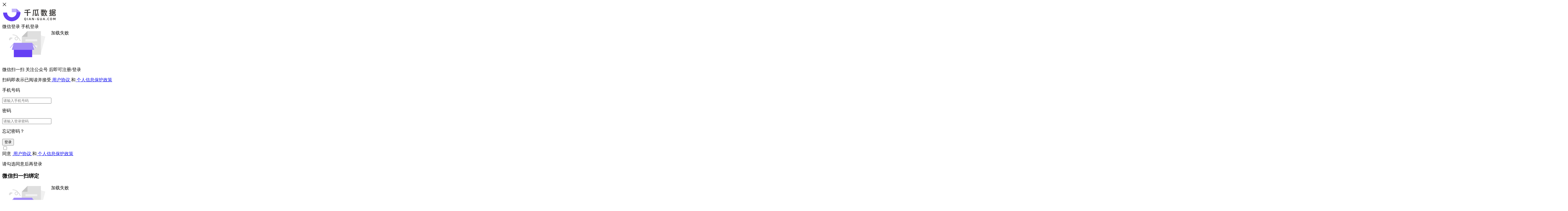

--- FILE ---
content_type: text/html; charset=utf-8
request_url: https://www.qian-gua.com/qg/informations/1/1/4
body_size: 12763
content:
<!doctype html>

<html>
<head>
    <meta charset="utf-8">
    <title>千瓜数据 - 小红书数据分析平台 - qian-gua.com</title>
    <meta property="og:type" content="webpage">
    <meta property="og:title" content="千瓜数据 - 小红书数据分析平台">
    <meta property="og:image" content="https://www.qian-gua.com/Content/images/logo-s.png">
    <meta property="og:url" content="https://www.qian-gua.com/">
    <meta property="og:site_name" content="千瓜数据">
    <meta property="og:description" content="千瓜数据是小红书专业数据分析工具，提供小红书达人账号分析，热门笔记分析，竞品品牌投放分析等功能，帮助您快速获取小红书流量，访问地址 qian-gua.com">
    <meta name="keywords" content="小红书数据,小红书热门,小红书排行,小红书博主,小红书达人,千瓜,小红书引流,小红书粉丝,小红书品牌,小红书代写,小红书运营,小红书案例,小红薯,千瓜数据,干瓜数据,牵挂数据" />
    <meta name="description" content="千瓜数据是小红书专业数据分析工具，提供小红书达人账号分析，热门笔记分析，竞品品牌投放分析等功能，帮助您快速获取小红书流量，访问地址 qian-gua.com" />
    <meta name=msapplication-TileImage content=/favicon.ico>
    <meta http-equiv="X-UA-Compatible" content="IE=edge">
    <meta name="baidu-site-verification" content="Jr0yhUVI8b" />
    <link rel=apple-touch-icon href=/favicon.ico>
<link href="/Content/css/font.css" rel="stylesheet" />
<script src="/Content/js/jquery-2.2.0.min.js"></script>
<script src="/Content/js/wow.min.js"></script>
<script src="/Content/js/retina.min.js"></script>
<script src="/Content/js/swiper.min.js"></script>
<script src="/Content/js/icheck.min.js"></script>
<script src="/Content/js/jquery.goup.min.js"></script>
<script src="/Content/js/select2.min.js"></script>
<script src="/Content/js/zebra_tooltips.min.js"></script>
<script src="/Content/js/handlebars.min.js"></script>
<script src="/Content/js/jquery.countup.js"></script>
<script src="/Content/js/jquery.waypoints.min.js"></script>
<link href="/Content/css/select2.css" rel="stylesheet" />
<link href="/Content/css/zebra_tooltips.min.css" rel="stylesheet" />
<link href="//at.alicdn.com/t/font_1209537_abrxp2279rv.css" rel="stylesheet" />
<link href="/Content/css/jquery.webui-popover.min.css" rel="stylesheet">
<script src="/Content/js/jquery.webui-popover.min.js"></script>
<script src="/Content/js/useImmediatelyBtn.js"></script>

<script src="/Content/js/echarts.min.js"></script>
<script src="/Content/js/echarts-wordcloud.min.js"></script>
<script src="/Content/js/moment.min.js"></script>
<script src="/Content/js/utils.js?v=20230418"></script>
<script src="/Content/js/china.js"></script>
<script src="/Content/js/lodash.min.js"></script>
<script src="/Content/js/hc-sticky.js"></script>
<script src="/Content/js/sweetalert.min.js"></script>

<link rel="stylesheet" type="text/css" href="/Content/css/animate.css?20240702" />
<link rel="stylesheet" type="text/css" href="/Content/css/swiper.min.css?20240702" />
<link href="/Content/css/css.css?v=20260115" rel="stylesheet" />
<link href="/Content/css/iconfont.css" rel="stylesheet" />

<script>
        var protocol = location.protocol;
        var ApiHost = protocol + "//api.qian-gua.com/";
</script>
</head>
<body>
    <div class="container">
        
<!-- 登录遮罩 -->
<div class="overlay hide _login-overlay">
    <div class="account-ctrl-box ">
        <i class="iconfont iconguanbi1 close _login-close"></i>
        <!-- 微信登录与手机登录 -->
        <div class="loggin-stage ">
            <div class="hd">
                <img src="/Content/images/LOGO-login-new.png" alt="logo">
            </div>
            <div class="login-tab">
                <span class="tab active" data-type="scan-login" data-path="scan" name="scan">微信登录</span>
                <span class="tab" data-type="account-login" data-path="account" name="account">手机登录</span>
            </div>
            <!-- 微信扫码登录 -->
            <div class="acc-box scan-login">
                <div class="img-wrap">

                    <!-- 加载中... -->
                    <div class="loading">
                        <div class="la-ball-clip-rotate la-dark" style="margin-top: -32px;">
                            <div></div>
                        </div>
                    </div>

                    <!-- 加载成功 -->
                    <img src="" alt="" class="js-qrCode qrcode-img">

                    <!-- 加载失败 -->
                    <div class="error-img" style="display:flex">
                        <img src="/Content/images/nodata-img.png" alt="">
                        <p>加载失败</p>
                    </div>
                    <!-- 刷新过期 -->
                    <div class="reset-qrcode-div" style="width: 200px; height: 200px; display: none; font-size: 14px; line-height: 200px;">
                        二维码已过期,<a class="_btn-login">点击刷新</a>
                    </div>
                </div>
                <p>微信扫一扫 <span class="text-warning">关注公众号</span> 后即可注册/登录</p>
                <p>
                    扫码即表示已阅读并接受<a href="/appfile/UserAgreement" target="_blank" class="text-link">&nbsp;用户协议&nbsp;</a>和<a href="/appfile/PrivacyAgreement" target="_blank" class="text-link">&nbsp;个人信息保护政策</a>
                </p>
            </div>
            <!-- 账号登录 -->
            <div class="acc-box account-login hide">
                <div class="form clearfix">
                    <div class="ac-form-item">
                        <p>手机号码</p>
                        <div class="input">
                            <input type="number" placeholder="请输入手机号码" class="js-tel">
                        </div>
                    </div>
                    <div class="ac-form-item">
                        <p>密码</p>
                        <div class="input">
                            <input type="password" class="js-pwd" placeholder="请输入登录密码">
                        </div>
                        <i class="iconfont pwd-icon iconyincangline"></i>
                    </div>
                    <p class="clearfix"><span class="fr text-link _link" data-path="retrieve" data-hidestage="1">忘记密码？</span></p>
                    <button class="btn-primary js-login-tel-pwd">登录</button>
                    <div class="user-deal">
                        <label for="deal-input" class="deal-input-label">
                            <div class="checkbox-wrap">
                                <input id="deal-input" type="checkbox" />
                                <div class="show-box"></div>
                            </div>
                            同意
                        </label>
                        <a href="/appfile/UserAgreement" target="_blank" class="text-link">&nbsp;用户协议&nbsp;</a>和<a href="/appfile/PrivacyAgreement" target="_blank" class="text-link">&nbsp;个人信息保护政策</a>
                        <div class="user-deal-check-tip ">
                            <p>请勾选同意后再登录</p>
                        </div>
                    </div>
                </div>
            </div>
            <!-- 微信扫一扫绑定 -->
            <div class="qrcode-bind-login hide">
                <h3>微信扫一扫绑定</h3>

                <div class="img-wrap">
                    <!-- 加载中... -->
                    <div class="loading">
                        <div class="la-ball-clip-rotate la-dark" style="margin-top: -32px;">
                            <div></div>
                        </div>
                    </div>

                    <!-- 加载成功 -->
                    <img src="" alt="" class="js-bindwx-qrCode qrcode-img">

                    <!-- 加载失败 -->
                    <div class="error-img" style="display:flex">
                        <img src="/Content/images/nodata-img.png" alt="">
                        <p>加载失败</p>
                    </div>

                </div>

                <strong>该手机号码未绑定微信</strong>
                <p class="fs12">为了账号安全及后续服务，请扫码关注</p>
            </div>
        </div>
        <!-- 找回密码 -->
        <div class="acc-box retrieve-login hide">
            <div class="account-nav">
                <span class="fl _link" data-path="account">
                    <i class="iconfont iconfanhui fs12"></i>
                    用户登录
                </span>
            </div>
            <h3>找回密码</h3>
            <div class="form clearfix " id="resetTel">
                <div class="ac-form-item">
                    <p>手机号码</p>
                    <div class="input">
                        <input type="number" placeholder="请输入手机号码" class="js-retrieve-tel">
                    </div>
                </div>
                <div class="ac-form-item">
                    <p>验证码</p>
                    <div class="input verifi">
                        <input type="text" placeholder="请输入短信验证码" class="js-CAPTCHA">
                        <button class="js-get-CAPTCHA">获取验证码</button>
                    </div>
                </div>
                <div class="ac-form-item">
                    <p>设置新密码</p>
                    <div class="input">
                        <input type="password" placeholder="6-15位数字与字母组合" class="js-retrieve-pwd">
                    </div>
                </div>
                <button class="btn-primary js-reset">绑定</button>
            </div>
            <div class="success-wrapper hide" id="reset-success-wrapper">
                <i class="iconfont icongou success-icon"></i>
                <strong>设置新密码成功</strong>
                <p class="success-reset-wrapper-msg">3s后进入工作台</p>
                <button class="btn-primary js-reset-primary">前往工作台</button>
            </div>
        </div>
        <!-- 绑定手机号 -->
        <div class="acc-box binding-login hide">
            <h3>绑定手机号码</h3>
            <p class="qg-user-id" id="qg_userId">千瓜ID：</p>
            <div class="form clearfix " id="bindTel">
                <input type="hidden" class="js-binding-ticket">
                <div class="ac-form-item">
                    <p>手机号码</p>
                    <div class="input">
                        <input type="number" placeholder="请输入手机号码" class="js-binding-tel">
                    </div>
                </div>
                <div class="ac-form-item">
                    <p>验证码</p>
                    <div class="input verifi">
                        <input type="text" placeholder="请输入短信验证码" class="js-binding-CAPTCHA">
                        <button class="js-get-binding-CAPTCHA">获取验证码</button>
                    </div>
                </div>
                <div class="ac-form-item">
                    <p>设置新密码</p>
                    <div class="input">
                        <input type="password" placeholder="6-15位数字与字母组合" class="js-binding-pwd">
                    </div>
                </div>
                <button class="btn-primary js-binding">完成</button>
            </div>
            <div class="success-wrapper hide" id="bind-success-wrapper">
                <i class="iconfont icongou success-icon "></i>
                <strong>绑定成功</strong>
                <p class="success-bind-wrapper-msg">3s后进入工作台</p>
                <button class="btn-primary js-bind-primary">前往工作台</button>
            </div>
        </div>
    </div>
</div>
<div class="header-wrapper">
    <div class="header">
        <div class="logo-wrapper fl clearfix">
                <h1>
                    <a href="/" title="千瓜数据 - 小红书数据分析平台"><img src="/Content/images/new/logo-s.png" alt="千瓜数据 - 小红书数据分析平台" data-no-retina></a>
                </h1>

        </div>
        <div class="sub-header fl">运营资讯</div>
        <ul class="head-nav news fl clearfix">
            <li class="active"><a href="/qg/information">文章</a></li>
            <li class=""><a href="/ask/index">问答</a></li>
        </ul>
        <div class="qa-search-wrapper fl">
            <div class="search-group">
                <input type="text" placeholder="输入关键词搜索" id="searchWord" autocomplete="new-password">
                <button id="js-searchAsk"><i class="iconfont iconxiangsihaochaxun"></i></button>
            </div>
            <a class="btn-blue" href="/ask/form" target="_blank">提问</a>
        </div>



        <div class="header-right">
            <div class="login-status-wrapper ">
                    <div class="loggin">
                        <a href="" class="btn-login _btn-login btn-primary-empty small">登录/注册</a>
                    </div>
            </div>

        </div>

    </div>
</div>
<!-- 虚拟号绑定提示 -->
<div class="overlay acc-warn-box-wrap  hide">
    <div class="acc-box acc-warn-box">
        <img style="width: 40px;height:40px;" src="/Content/images/login-warn.png" alt="">
        <div>
            目前不支持使用虚拟号注册，<br />
            请更换手机号或联系客服
        </div>
    </div>
</div>

<script>
    var isLogin = "0";
    var protocol = location.protocol;
    var appIndexUrl = protocol + "//app.qian-gua.com";
    var id = null;
    var allowPolling = true;
    function uet_report_conversion_reg() {
        window.uetq = window.uetq || [];
        window.uetq.push('event', 'signup', {});
    }
    function polling(str, path, num) {
        if (!allowPolling) {
            return
        }
        if (path != "register") {
            clearTimeout(id);
        }
        if (str != "") {
            clearTimeout(id);
            $.ajax({
                method: "GET",
                url: ApiHost + "/Login/CheckQrLogin",
                data: { ticket: str },
                xhrFields: {
                    withCredentials: true
                },
                crossDomain: true
            }).done(function (data) {
                if (data.Code == 200) {
                    if (data.Data.IsNeedBindTel) {
                        $('.loggin-stage').hide();
                        $('.acc-box').hide();
                        $('.js-binding-ticket').val(str);

                        $(".binding-login").show();

                        if (data.Data.UserId != undefined && data.Data.UserId != '') {
                            $("#qg_userId").show();
                            $("#qg_userId").text("千瓜ID：" + data.Data.UserId);
                        }
                    } else {
                        window.location.href = appIndexUrl;
                    }
                }
                if (data.Code == 500) {
                    if (!num) num = 0;
                    if (num > 90) {
                        WxQrCodeControl('scan-login', 2);
                        return;
                    }
                    id = setTimeout(function () { polling(str, path, ++num) }, 2000);
                }
            });
        }
    }

    var allowBindWxPolling = true
    function bindwxpolling(str,tel) {
        if (!allowBindWxPolling) {
            return
        }
        clearTimeout(id);

        if (str != "") {
            $.ajax({
                method: "GET",
                url: ApiHost + "/Login/CheckBindWxQrCode",
                data: { ticket: str, tel: tel},
                xhrFields: {
                    withCredentials: true
                },
                crossDomain: true
            }).done(function (data) {
                if (data.Code == 200) {
                    window.location.href = appIndexUrl;
                }
                if (data.Code == 500) {
                    id = setTimeout(function () { bindwxpolling(str, tel) }, 1000)
                }
                if (data.Code == 412) {
                    swal({
                        text: data.Msg,
                        icon: "error",
                        buttons: false
                    });
                    getBindWxQrCode(tel);
                }
            });
        }
    }

    function getBindWxQrCode(tel) {
        WxQrCodeControl('qrcode-bind-login', 0);
        $.ajax({
            method: "GET",
            url: ApiHost + "/Login/GetBindWxQrCode?tel=" + tel,
            xhrFields: {
                withCredentials: true
            },
            crossDomain: true
        }).done(function (data) {
            if (data.Code == 200) {
                allowPolling = false;
                allowBindWxPolling = true;
                $(".js-bindwx-qrCode").attr("src", data.Data.Url);
                WxQrCodeControl('qrcode-bind-login', 1);
                bindwxpolling(data.Data.Ticket, tel);
            } else {
                WxQrCodeControl('qrcode-bind-login', -1);
                swal({
                    text: data.Msg,
                    icon: "error",
                    buttons: false
                });
            }
        });
    }

    function WxQrCodeControl(name, status) {
        switch (status) {
            //失败
            case -1:
                $('.' + name + ' .img-wrap .loading').hide();
                $('.' + name + ' .img-wrap .qrcode-img').hide();
                $('.' + name + ' .img-wrap .error-img').css('display', 'flex');
                $('.' + name + ' .img-wrap .reset-qrcode-div').hide();
                break;
            //加载中
            case 0:
                $('.' + name + ' .img-wrap .loading').show();
                $('.' + name + ' .img-wrap .qrcode-img').hide();
                $('.' + name + ' .img-wrap .error-img').css('display', 'none');
                $('.' + name + ' .img-wrap .reset-qrcode-div').hide();
                break;
            //成功
            case 1:
                $('.' + name + ' .img-wrap .loading').hide();
                $('.' + name + ' .img-wrap .qrcode-img').show();
                $('.' + name + ' .img-wrap .error-img').css('display', 'none');
                $('.' + name + ' .img-wrap .reset-qrcode-div').hide();
                break;
            //过期
            case 2:
                $('.' + name + ' .img-wrap .loading').hide();
                $('.' + name + ' .img-wrap .qrcode-img').hide();
                $('.' + name + ' .img-wrap .error-img').css('display', 'none');
                $('.' + name + ' .img-wrap .reset-qrcode-div').show();
                break;
            default:
                $('.' + name + ' .img-wrap .loading').show();
                $('.' + name + ' .img-wrap .qrcode-img').hide();
                $('.' + name + ' .img-wrap .error-img').css('display', 'none');
                $('.' + name + ' .img-wrap .reset-qrcode-div').hide();
                break;
        }
    }

      function checkVirtualTel(tel) {
          var numberArry = ('162,165,167,170,192').split(',');
          var firstChars = tel.substring(0, 4);
          for (var i = 0; i < numberArry.length; i++) {
              if (firstChars.indexOf(numberArry[i]) !== -1) {
                  return true;
              }
          }
          return false;
      }

    $(function () {
        Login.eventBind({
            time: 60
        });
        $(document).keypress(function (e) {

            if ($("._login-overlay").css("display") == "block" && $(".account-login").css("display") == "block") {
                if (e.keyCode == 13) {
                    loginTelPwd();
                }
            }
        })

        $(".js-login-tel-pwd").click(function () {
            loginTelPwd();
        });

        function loginTelPwd()
        {
            if ($('.user-deal input').prop('checked') == false) {
                $('.user-deal-check-tip').show();
                $('.acc-warn-box').show();;
                return;
            }

            var tel = $(".js-tel").val();
            var pwd = $(".js-pwd").val();

            $.ajax({
                method: "POST",
                url: ApiHost + "/Login/Login",
                data: { tel: tel, pwd: pwd },
                xhrFields: {
                    withCredentials: true
                },
                crossDomain: true
            }).done(function (data) {

                if (data.Code == 200 && data.Data.IsSuccess == true) {
                    window.location.href = appIndexUrl;
                }
                if (data.Data.IsSuccess == false || data.Code == 500) {
                    if (data.Data.IsBindWx) {
                        $('.loggin-stage').show();
                        $(".qrcode-bind-login").show();
                        $('.acc-box').hide();
                        $('.login-tab').hide();
                        getBindWxQrCode(tel);
                        return;
                    }
                    swal({
                        text: data.Msg,
                        icon: "error",
                        buttons: false
                    });
                }
            });
        }


        $(".user-deal input").click(function () {
            if ($('.user-deal input').prop('checked') == true) {
                $('.user-deal-check-tip').hide();
            }
        });

        $(".js-reset").click(function () {
            var tel = $(".js-retrieve-tel").val();
            var code = $(".js-CAPTCHA").val();
            var pwd = $(".js-retrieve-pwd").val();

            $.ajax({
                method: "POST",
                url: ApiHost + "/Login/ResetPssword",
                data: { tel: tel, code: code, pwd: pwd },
                xhrFields: {
                    withCredentials: true
                },
                crossDomain: true
            }).done(function (data) {
                if (data.Code == 200) {
                    $("#reset-success-wrapper").show();
                    $("#resetTel").hide();
                    $(".js-reset-primary").click(function () { window.location.href = appIndexUrl; });
                    delayURL($(".success-reset-wrapper-msg"), appIndexUrl, 3);
                } else {
                    swal({
                        text: data.Msg,
                        icon: "error",
                        buttons: false
                    });
                }
            });

        });

        $(".acc-warn-box-wrap").click(function () {
            $('.acc-warn-box-wrap').hide()
        });

        $(".js-binding").click(function () {
            var tel = $(".js-binding-tel").val();
            var code = $(".js-binding-CAPTCHA").val();
            var pwd = $(".js-binding-pwd").val();
            var ticket = $("js-binding-ticket").val();

            if (checkVirtualTel(tel)) {
                $('.acc-warn-box-wrap').show()
                return;
            }

            $.ajax({
                method: "POST",
                url: ApiHost + "/Login/BindUserTel",
                data: { tel: tel, code: code, pwd: pwd, ticket: ticket  },
                xhrFields: {
                    withCredentials: true
                },
                crossDomain: true
            }).done(function (data) {
                if (data.Code == 200) {
                    $("#bind-success-wrapper").show();
                    $("#bindTel").hide();
                    $(".js-bind-primary").click(function () { window.location.href = appIndexUrl; });
                    uet_report_conversion_reg();
                    delayURL($(".success-bind-wrapper-msg"), appIndexUrl, 3);
                } else {
                    swal({
                        text: data.Msg,
                        icon: "error",
                        buttons: false
                    });
                }
            });
        });

        $(".js-into").click(function () {
            window.location.href = appIndexUrl;
        });


        $('.login-tab').on('click', '.tab', function () {
            clearTimeout(id);
            $(this).addClass('active').siblings().removeClass('active');
            var type = $(this).data('type');
            $('.' + type).show().siblings('.acc-box').hide();
            if ($(this).data("path") == 'scan') {
                WxQrCodeControl('scan-login', 0);
                allowPolling = true;
                $.ajax({
                    method: "GET",
                    url: ApiHost + "/Login/GetQrCode",
                    xhrFields: {
                        withCredentials: true
                    },
                    crossDomain: true
                }).done(function (data) {
                    if (data.Code == 200) {
                        allowPolling = true
                        $(".js-qrCode").attr("src", data.Data.Url);
                        WxQrCodeControl('scan-login', 1);
                        polling(data.Data.Ticket, "register");
                    } else {
                        WxQrCodeControl('scan-login', -1);
                        swal({
                            text: data.Msg,
                            icon: "error",
                            buttons: false
                        });
                    }
                });

            }
            else {
                allowPolling = false;
                allowBindWxPolling = false;
            }
        })

        document.addEventListener('scroll', function () {
            if ($(document).scrollTop() > 0) {
                $('.header-wrapper').addClass('shadow')
            } else {
                $('.header-wrapper').removeClass('shadow')
            }
        })

        var delaytimer = null;
        function delayURL(doc, appIndexUrl, time) {
            $(doc).html(time + "s后进入工作台");
            time--;
            delaytimer = setTimeout(function () {
                if (time > 0) {
                    delayURL($(doc), appIndexUrl, time);
                } else {
                    clearTimeout(delaytimer);
                    window.location.href = appIndexUrl;
                }
            }, 1000);
        }

    })
</script>

<script>

    var Login = (function () {
        var timer = null;

        function eventBind(options) {
            $('._btn-login').click(function (e) {
                baiduInsert();
                //取消回车键的焦点
                $(this).blur();
                e.preventDefault();
                if (isLogin == 1) {
                    if (typeof ($(this).attr("href")) != "undefined") {
                        window.location.href = $(this).attr("href");
                    }
                    else if ($(this).attr("linkType") == 1) {
                        window.location.href = protocol + "//app.qian-gua.com/#/search/list";
                    }
                    else if ($(this).attr("linkType") == 2) {
                        window.location.href = protocol + "//app.qian-gua.com/#/blogger/list/1";
                    }
                    else if ($(this).attr("linkType") == 3) {
                        window.location.href = protocol + "//app.qian-gua.com/#/data/category";
                    }
                    else if ($(this).attr("linkType") == 4) {
                        window.location.href = protocol + "//app.qian-gua.com/#/blogger/list/2";
                    }
                    else if ($(this).attr("linkType") == 10) {
                        window.location.href = protocol + "//app.qian-gua.com/#/workbench/red";
                    }
                    else {
                        window.location.href = protocol + "//app.qian-gua.com/#/blogger/list";
                    }
                    return false;
                }
                $('._login-overlay').show();

                var flag = $(".login-tab [name='scan']").hasClass("active");
                if (flag == false) {
                    $(".login-tab [name='scan']").addClass("active");
                    $(".login-tab [name='scan']").siblings(".tab").removeClass("active");
                }
                $('.login-tab').show();
                $('.loggin-stage').show();
                $('.scan-login').show();
                $('.account-login').hide();
                $(".retrieve-login").hide();
                $(".binding-login").hide();
                $(".qrcode-bind-login").hide();

                //只有是扫码的弹框出现时才轮询微信二维码
                if ($(".scan-login").css("display") == "block" || $(".register-login").css("display") == "block") {
                    WxQrCodeControl('scan-login', 0);
                    $.ajax({
                        method: "GET",
                        url: ApiHost + "/Login/GetQrCode",
                        xhrFields: {
                            withCredentials: true
                        },
                        crossDomain: true
                    }).done(function (data) {
                        if (data.Code == 200) {
                            allowPolling = true;
                            allowBindWxPolling = false;
                            $(".js-qrCode").attr("src", data.Data.Url);
                            WxQrCodeControl('scan-login', 1);
                            polling(data.Data.Ticket, "register");
                        } else {
                            WxQrCodeControl('scan-login', -1);
                            swal({
                                text: data.Msg,
                                icon: "error",
                                buttons: false
                            });
                        }
                    });
                }
            })
            //$('._login-overlay').click(function () {
            //    allowPolling = false;
            //    allowBindWxPolling = false;
            //    $(this).hide();
            //});

            $('.account-ctrl-box').click(function (e) {
                e.stopPropagation();
            });

            $('._link').click(function () {
                resetCountDown();
                clearTimeout(id);
                var path = $(this).data('path')
                var hideStage = $(this).data('hidestage') || 0
                $('.acc-box').hide()
                $('.' + path + '-login').show()
                if (hideStage) {
                    $('.loggin-stage').hide()
                } else {
                    $('.loggin-stage').show()
                }

                //var path = $(this).data('path');
                //$('.acc-box').hide()
                //$('.' + path + '-login').show();
                if (path == "register" || path == "scan") {
                    WxQrCodeControl('scan-login', 0);
                    $.ajax({
                        method: "GET",
                        url: ApiHost + "/Login/GetQrCode",
                        xhrFields: {
                            withCredentials: true
                        },
                        crossDomain: true
                    }).done(function (data) {
                        if (data.Code == 200) {
                            allowPolling = true
                            $(".js-qrCode").attr("src", data.Data.Url);
                            WxQrCodeControl('scan-login', 1);
                            polling(data.Data.Ticket, path);
                        } else {
                            WxQrCodeControl('scan-login', -1);
                            swal({
                                text: data.Msg,
                                icon: "error",
                                buttons: false
                            });
                        }
                    });
                }
                allowPolling = false;
                allowBindWxPolling = false;
            });

            $(".js-get-CAPTCHA").click(function () {
                var flag = false;
                var tel = $(".js-retrieve-tel").val();
                if (tel == null || tel == "") {
                    swal({
                        text: "手机号未填！",
                        icon: "error",
                        buttons: false
                    });
                    return;
                }

                $.ajax({
                    method: "POST",
                    url: ApiHost + "/Login/SendMobileCode",
                    data: { tel: tel, typeId: 1 },
                    async: false,
                    xhrFields: {
                        withCredentials: true
                    },
                    crossDomain: true
                }).done(function (data) {
                    if (data.Code == 500) {
                        swal({
                            text: data.Msg,
                            icon: "error",
                            buttons: false
                        });
                        flag = true;
                    }
                });
                if (flag == true) {
                    return;
                }
                var time = options.time;
                $(this).attr('disabled', true);
                countDown($(this), time);

            });

            $(".js-get-binding-CAPTCHA").click(function () {
                var flag = false;
                var tel = $(".js-binding-tel").val();
                if (tel == null || tel == "") {
                    swal({
                        text: "手机号未填！",
                        icon: "error",
                        buttons: false
                    });
                    return;
                }

                if (checkVirtualTel(tel)) {
                    $('.acc-warn-box-wrap').show();
                    $('.acc-warn-box').show();
                    return;
                }

                $.ajax({
                    method: "POST",
                    url: ApiHost + "/Login/SendMobileCode",
                    async: false,
                    data: { tel: tel, typeId: 2 },
                    xhrFields: {
                        withCredentials: true
                    },
                    crossDomain: true
                }).done(function (data) {
                    if (data.Code == 500) {
                        swal({
                            text: data.Msg,
                            icon: "error",
                            buttons: false
                        });
                        flag = true;
                    }
                });
                if (flag == true) {
                    return;
                }

                var time = options.time;
                $(this).attr('disabled', true);
                countDown($(this), time);
            });

            $("._login-close").click(function () {
                $('._login-overlay').hide();
                $('.login-tab').hide();
                $('.loggin-stage').hide();
                $('.scan-login').hide();
                $('.account-login').hide();
                $(".retrieve-login").hide();
                $(".binding-login").hide();
                $(".qrcode-bind-login").hide();
                allowPolling = false;
                allowBindWxPolling = false;
            });
            //$('.input.verifi button').click(function () {
            //    var time = options.time;
            //    $(this).attr('disabled', true);
            //    countDown($(this), time);
            //});
        }

        function countDown(el, time) {
            $(el).html(time + 's');
            time--;
            timer = setTimeout(function () {
                if (time > 0) {
                    countDown($(el), time);
                } else {
                    resetCountDown();
                }
            },
                1000);
        }

        function resetCountDown() {
            clearTimeout(timer);
            $('.input.verifi button').html('获取验证码');
            $('.input.verifi button').attr('disabled', false);
        }

        $("#js-searchAsk").click(function () {
            Search();
        });

        $("#searchWord").keydown(function (e) {
            if (e.keyCode == 13) {
                Search();
            }
        });
        $('.account-login .pwd-icon').on('click', function () {
            var isShow = $(this).hasClass('iconyincangline')
            $(this).toggleClass('iconyanjingline iconyincangline')
            $('.account-login .js-pwd').attr('type', isShow ? 'text' : 'password')
        })
        function Search() {
            var word = $("#searchWord").val();
            if (word == "" || word == "undefined" || word == null) {
                swal({
                    text: "请填写需要检索词汇",
                    icon: "error",
                    buttons: false
                });
                return false;
            }
            var isActive = 1;
            if (isActive == 2) {
                window.open("/ask/search/1/" + word, "_self");
            } else {
                window.open("/information/search/1/" + word, "_self");
            }
        }

        return {
            eventBind: eventBind
        }
    })();
</script>
        


<div class="side-affix-wrapper">
    <div class="contact-top">
        <div class="picker picker-new">
            <div class="contact-con customer-con">
                <div class="contact-list">

                    <div class="item">
                        <div class="icon weichat"><img src="/Content/images/contact-list-item-kf.png"></div>
                        <div class="info customer-concat-info">
                            <div class="title">营销数据服务</div>
                            <div class="mt2 title-tip">商务顾问-涛涛：18559168991</div>
                            <div class="customer-qr-wrapper">
                                <img src=http://xsh-goodimg.xiguaji.com/uploads/bXBpnkFgt02hKh0Dlo2PlA==.jpeg-w300 class="customer-qr">
                            </div>
                        </div>
                    </div>
                    <div class="item">
                        <div class="icon account"><img src="/Content/images/contact-list-item-gzh.png"></div>
                        <div class="info">
                            <div class="title">公众号客服</div>
                            <div class="mt2 title-tip">
                                (在线时间：<span class="text-focus">09:00-18:00</span>)
                            </div>
                            <div class="customer-qr-wrapper">
                                <img src="http://xsh-goodimg.xiguaji.com/uploads/v7YcVnqhkkOhdknTKmNrWA==.jpg-w300" class="customer-qr">
                            </div>
                        </div>
                    </div>

                </div>
            </div>
            <i class="iconfont iconkefuline"></i>
            客服
        </div>
        
        <div class="picker picker-new">
            <i class="iconfont iconshoujiyidongduan"></i>APP
            <div class="qr-code-wrapper contact-con" style="width: 140px; top: -33px;">
                <h5 class="dl-title">下载千瓜App</h5>
                <img src="/Content/images/app-qrcode.png" />
                <p class="tips mt8">手机扫一扫下载</p>
            </div>
        </div>
    </div>
    <div class="contact-bottom">
        <div id="back-top-btn" class="back-top-btn small-btn"><i class="iconfont iconbacktotop"></i></div>
    </div>
</div>

<script src="/Content/js/sweetalert.min.js"></script>
<script>
    $(function () {
        function commonCopy(originText) {
            let text = originText
            let input = document.createElement('input')
            input.style.position = 'absolute'
            input.style.top = '-99999px'
            input.style.left = '-99999px'
            input.value = text
            document.body.appendChild(input)
            input.select()
            document.execCommand('Copy')
            document.body.removeChild(input)
            swal({
                text: "复制成功!",
                icon: "success",
                buttons: false
            });
        }

        $('.back-top-btn').click(function () {
            document.documentElement.scrollTo({
                top: 0,
                behavior: 'smooth'
            })
        })
        //function handleSort(list) {
        //    const startDate = '2022-12-13'
        //    const nowDate = moment().format('YYYY-MM-DD')
        //    let loop = Math.abs(moment(nowDate).diff(startDate, 'day'))
        //    list = Array.from(list)
        //    while (loop) {
        //        const item = list.shift()
        //        list.push(item)
        //        loop--
        //    }
        //    return $(list)
        //}
        //var WECHAT_CUSTOMER_LIST = [{
        //    name: '高级顾问-文文',
        //    aliaName: '文文',
        //    phone: '18305966250',
        //    code: "/Content/images/qrcode-wenwen.png"
        //}, {
        //    name: '高级顾问-涛涛',
        //    aliaName: '涛涛',
        //    phone: '18559168991',
        //    code: "/Content/images/qrcode-taotao.png"
        //}, {
        //    name: '高级顾问-千千',
        //    aliaName: '千千',
        //    phone: '18159088617',
        //    code: "/Content/images/qrcode-qianqian.png"
        //}, {
        //    name: '高级顾问-普普',
        //    aliaName: '普普',
        //    phone: '17758968296',
        //    code: "/Content/images/qrcode-pupu.png"
        //}];
        //setCustomerHtml()

        //function setCustomerHtml(type) {
        //    var dateItem = handleSort(WECHAT_CUSTOMER_LIST)[0]
        //    var selector = '.info.customer-concat-info'
        //    $(selector).html('<div class="title">商务技术支持' +
        //        '</div><div class="mt2 title-tip">高级顾问 | ' + dateItem.aliaName + '：<span data-text="' + dateItem.phone + '" class="copy-btn _help-copy">' + dateItem.phone + '</span></div>' +
        //        '<div class="customer-qr-wrapper"><img src="' + dateItem.code + '" class="customer-qr"></div>')

        //}


        $('._help-copy').click(function () {
            commonCopy($(this).data('text'))
        })
    })
</script>


        

<link rel="stylesheet" href="/Content/fonts/iconfont.css">
<div class="blog news clearfix">
    <div class="banner">
        <div class="banner-content news">
            <h2>千瓜 小红书行业资讯</h2>
            <p>在这里您可以阅读各类小红书行业信息，了解重要的小红书数据以及精彩的商业洞见</p>
        </div>
    </div>
    <div class="news-wrapper clearfix">
        <div class="new main">
            <div class="news-nav-wrapper">
                <ul class="news-nav">
                    <li class=""><a href="/qg/informations/6/1/"><i class="iconfont iconhangyedongcha"></i>行业洞察</a></li>
                    <li class=""><a href="/qg/informations/7/1/"><i class="iconfont iconredianzhuizong"></i>热点追踪</a></li>
                    <li class=""><a href="/qg/informations/8/1/"><i class="iconfont iconanlifenxiang"></i>案例分享</a></li>
                    <li class=""><a href="/qg/informations/9/1/"><i class="iconfont iconremenbangdan"></i>热门榜单</a></li>
                </ul>
            </div>
            <ul class="news-list">
                    <li>
                        <a href="/information/detail/3221" target="_blank"><img src="//xsh-goodimg.xiguaji.com/uploads/fvD5kAFzXEaeDFeN1d89Tg==.png-w300" alt="2025「美妆个护」种草趋势数据报告（小红书平台）"></a>
                        <div class="new-info">
                            <a href="/information/detail/3221" target="_blank">
                                <h2 title="2025「美妆个护」种草趋势数据报告（小红书平台）">2025「美妆个护」种草趋势数据报告（小红书平台）</h2>
                                <p>
							从“精致”到“好气色”；从“无死角” 到“个性点”；从“成分功效”到“自我愉悦”……美妆个护的趋势浪潮，在小红书这片核心策源地奔涌成形。无数真实体验与生活方式碰撞，每一个细微的需求变化，都在这...                                </p>
                            </a>
                            <div class="clearfix">
                                <div class="tags-group fl">
                                            <a href="/qg/informations/1/1/116" class="tag" title="小红书报告">小红书报告</a>
                                            <a href="/qg/informations/1/1/338" class="tag" title="品牌创作者排行榜">品牌创作者排行榜</a>
                                            <a href="/qg/informations/1/1/4" class="tag" title="小红书数据分析">小红书数据分析</a>
                                </div>
                                <span class="small-text fr mt8">2025-08-21</span>
                            </div>
                        </div>
                    </li>
                    <li>
                        <a href="/information/detail/2763" target="_blank"><img src="//xsh-goodimg.xiguaji.com/uploads/g1gZ9mSjRUS7SfnHTjU3XQ==.jpg-w300" alt="年度报告｜热门行业“新中式”流量趋势数据解读"></a>
                        <div class="new-info">
                            <a href="/information/detail/2763" target="_blank">
                                <h2 title="年度报告｜热门行业“新中式”流量趋势数据解读">年度报告｜热门行业“新中式”流量趋势数据解读</h2>
                                <p>
要说今年强势崛起的风潮，“新中式”必须拥有姓名！电商平台爆款频出，从宝藏小众到头部大牌，众多玩家入场；各路社交媒体，明星、博主话题不断引爆，连“老钱风”刮到国内，都被“新中式”纳入麾下。千瓜数据显示，...                                </p>
                            </a>
                            <div class="clearfix">
                                <div class="tags-group fl">
                                            <a href="/qg/informations/1/1/116" class="tag" title="小红书报告">小红书报告</a>
                                            <a href="/qg/informations/1/1/339" class="tag" title="营销场景">营销场景</a>
                                            <a href="/qg/informations/1/1/4" class="tag" title="小红书数据分析">小红书数据分析</a>
                                </div>
                                <span class="small-text fr mt8">2023-12-27</span>
                            </div>
                        </div>
                    </li>
                    <li>
                        <a href="/information/detail/2746" target="_blank"><img src="//xsh-goodimg.xiguaji.com/uploads/wJqflL4ZQE2GuPwMy0LsuQ==.jpg-w300" alt="2024前瞻｜小红书生活内容数据洞察报告"></a>
                        <div class="new-info">
                            <a href="/information/detail/2746" target="_blank">
                                <h2 title="2024前瞻｜小红书生活内容数据洞察报告">2024前瞻｜小红书生活内容数据洞察报告</h2>
                                <p>
                                </p>
                            </a>
                            <div class="clearfix">
                                <div class="tags-group fl">
                                            <a href="/qg/informations/1/1/116" class="tag" title="小红书报告">小红书报告</a>
                                            <a href="/qg/informations/1/1/336" class="tag" title="内容趋势洞察报告">内容趋势洞察报告</a>
                                            <a href="/qg/informations/1/1/4" class="tag" title="小红书数据分析">小红书数据分析</a>
                                </div>
                                <span class="small-text fr mt8">2023-12-07</span>
                            </div>
                        </div>
                    </li>
                    <li>
                        <a href="/information/detail/2731" target="_blank"><img src="//xsh-goodimg.xiguaji.com/uploads/DKo7Mt5z4ESIBv3K92eHZA==.jpg-w300" alt="小红书秋冬潮流预判｜时尚趋势热点洞察"></a>
                        <div class="new-info">
                            <a href="/information/detail/2731" target="_blank">
                                <h2 title="小红书秋冬潮流预判｜时尚趋势热点洞察">小红书秋冬潮流预判｜时尚趋势热点洞察</h2>
                                <p>
                                </p>
                            </a>
                            <div class="clearfix">
                                <div class="tags-group fl">
                                            <a href="/qg/informations/1/1/116" class="tag" title="小红书报告">小红书报告</a>
                                            <a href="/qg/informations/1/1/339" class="tag" title="营销场景">营销场景</a>
                                            <a href="/qg/informations/1/1/4" class="tag" title="小红书数据分析">小红书数据分析</a>
                                </div>
                                <span class="small-text fr mt8">2023-11-24</span>
                            </div>
                        </div>
                    </li>
                    <li>
                        <a href="/information/detail/2725" target="_blank"><img src="//xsh-goodimg.xiguaji.com/uploads/bhc-scG1nESNN5ViH_SOew==.jpg-w300" alt="一看就会！小红书达人投放全攻略揭秘"></a>
                        <div class="new-info">
                            <a href="/information/detail/2725" target="_blank">
                                <h2 title="一看就会！小红书达人投放全攻略揭秘">一看就会！小红书达人投放全攻略揭秘</h2>
                                <p>
双十一渐入尾声，品牌们如何在酣战后的复盘中找到突破口，沉淀有效投放经验，助力后续营销布局，成为重中之重。本期，千瓜带大家回顾达人投放全流程，利用工具为达人投放提质增效，助力品牌实现营销策略迭代升级。小...                                </p>
                            </a>
                            <div class="clearfix">
                                <div class="tags-group fl">
                                            <a href="/qg/informations/1/1/116" class="tag" title="小红书报告">小红书报告</a>
                                            <a href="/qg/informations/1/1/339" class="tag" title="营销场景">营销场景</a>
                                            <a href="/qg/informations/1/1/4" class="tag" title="小红书数据分析">小红书数据分析</a>
                                </div>
                                <span class="small-text fr mt8">2023-11-08</span>
                            </div>
                        </div>
                    </li>
                    <li>
                        <a href="/information/detail/2713" target="_blank"><img src="//xsh-goodimg.xiguaji.com/uploads/aAIOay9yDUm-WWIMPKvWPw==.jpg-w300" alt="年度报告｜「她研究」小红书女性用户深度数据洞察"></a>
                        <div class="new-info">
                            <a href="/information/detail/2713" target="_blank">
                                <h2 title="年度报告｜「她研究」小红书女性用户深度数据洞察">年度报告｜「她研究」小红书女性用户深度数据洞察</h2>
                                <p>
作为新时代女性群体的聚集地、发声场，小红书不断涌现的「她」话题，承载着不同的女性特质，对理想自我、理想生活的期待，以及消费行为与决策偏好。当代女性为回答「我是谁」、「我要什么」、「我想成为什么样的自己...                                </p>
                            </a>
                            <div class="clearfix">
                                <div class="tags-group fl">
                                            <a href="/qg/informations/1/1/116" class="tag" title="小红书报告">小红书报告</a>
                                            <a href="/qg/informations/1/1/336" class="tag" title="内容趋势洞察报告">内容趋势洞察报告</a>
                                            <a href="/qg/informations/1/1/4" class="tag" title="小红书数据分析">小红书数据分析</a>
                                </div>
                                <span class="small-text fr mt8">2023-10-25</span>
                            </div>
                        </div>
                    </li>
                    <li>
                        <a href="/information/detail/2695" target="_blank"><img src="//xsh-goodimg.xiguaji.com/uploads/Ow8n-sTM3kS3RCVoWpyB1Q==.jpg-w300" alt="爱上深夜出逃？2023夜间营销数据报告（小红书平台）"></a>
                        <div class="new-info">
                            <a href="/information/detail/2695" target="_blank">
                                <h2 title="爱上深夜出逃？2023夜间营销数据报告（小红书平台）">爱上深夜出逃？2023夜间营销数据报告（小红书平台）</h2>
                                <p>
                                </p>
                            </a>
                            <div class="clearfix">
                                <div class="tags-group fl">
                                            <a href="/qg/informations/1/1/116" class="tag" title="小红书报告">小红书报告</a>
                                            <a href="/qg/informations/1/1/336" class="tag" title="内容趋势洞察报告">内容趋势洞察报告</a>
                                            <a href="/qg/informations/1/1/4" class="tag" title="小红书数据分析">小红书数据分析</a>
                                </div>
                                <span class="small-text fr mt8">2023-09-20</span>
                            </div>
                        </div>
                    </li>
                    <li>
                        <a href="/information/detail/2583" target="_blank"><img src="//xsh-goodimg.xiguaji.com/uploads/OjBWHDAO6kel9OIm6AyfPg==.jpg-w300" alt="2023夏季营销策略数据报告（小红书平台）"></a>
                        <div class="new-info">
                            <a href="/information/detail/2583" target="_blank">
                                <h2 title="2023夏季营销策略数据报告（小红书平台）">2023夏季营销策略数据报告（小红书平台）</h2>
                                <p>
                                </p>
                            </a>
                            <div class="clearfix">
                                <div class="tags-group fl">
                                            <a href="/qg/informations/1/1/116" class="tag" title="小红书报告">小红书报告</a>
                                            <a href="/qg/informations/1/1/339" class="tag" title="营销场景">营销场景</a>
                                            <a href="/qg/informations/1/1/4" class="tag" title="小红书数据分析">小红书数据分析</a>
                                </div>
                                <span class="small-text fr mt8">2023-07-13</span>
                            </div>
                        </div>
                    </li>
                    <li>
                        <a href="/information/detail/2572" target="_blank"><img src="//xsh-goodimg.xiguaji.com/uploads/T5yYGlPxOkWnMwaRWxmUfw==.jpg-w300" alt="2023时尚热点数据洞察报告（小红书平台）"></a>
                        <div class="new-info">
                            <a href="/information/detail/2572" target="_blank">
                                <h2 title="2023时尚热点数据洞察报告（小红书平台）">2023时尚热点数据洞察报告（小红书平台）</h2>
                                <p>
                                </p>
                            </a>
                            <div class="clearfix">
                                <div class="tags-group fl">
                                            <a href="/qg/informations/1/1/116" class="tag" title="小红书报告">小红书报告</a>
                                            <a href="/qg/informations/1/1/336" class="tag" title="内容趋势洞察报告">内容趋势洞察报告</a>
                                            <a href="/qg/informations/1/1/4" class="tag" title="小红书数据分析">小红书数据分析</a>
                                </div>
                                <span class="small-text fr mt8">2023-07-05</span>
                            </div>
                        </div>
                    </li>
                    <li>
                        <a href="/information/detail/2519" target="_blank"><img src="//xsh-goodimg.xiguaji.com/uploads/3E59O3ZB70eVH_NimIi7Rg==.jpg-w300" alt="2023十大内容趋势洞察报告（小红书平台）"></a>
                        <div class="new-info">
                            <a href="/information/detail/2519" target="_blank">
                                <h2 title="2023十大内容趋势洞察报告（小红书平台）">2023十大内容趋势洞察报告（小红书平台）</h2>
                                <p>
                                </p>
                            </a>
                            <div class="clearfix">
                                <div class="tags-group fl">
                                            <a href="/qg/informations/1/1/116" class="tag" title="小红书报告">小红书报告</a>
                                            <a href="/qg/informations/1/1/336" class="tag" title="内容趋势洞察报告">内容趋势洞察报告</a>
                                            <a href="/qg/informations/1/1/4" class="tag" title="小红书数据分析">小红书数据分析</a>
                                </div>
                                <span class="small-text fr mt8">2023-06-08</span>
                            </div>
                        </div>
                    </li>
            </ul>
            <div class="pagination">

                <div class="pagination">

                    <a href="javascript:void(0);" class="item iconfont iconright  forbid  " ></a>
                
                    <a href="/qg/informations/1/1/4"  class="item current">1</a>
                
                    <a href="/qg/informations/1/2/4"  class="item">2</a>
                
                    <a href="/qg/informations/1/3/4"  class="item">3</a>
                
                    <a href="/qg/informations/1/4/4"  class="item">4</a>
                
                    <a href="/qg/informations/1/5/4"  class="item">5</a>
                
                    <a href="/qg/informations/1/2/4" class="item iconfont iconright  " ></a>
                </div>

            </div>
        </div>
        <div class="new side">
            <div class="news-side-panel">
                <h2 class="b-head">小红书推荐相关词条</h2>
                <div class="tags-group">
                            <a href="/qg/informations/1/1/8" class="tag" title="小红书运营">小红书运营</a>
                            <a href="/qg/informations/1/1/10" class="tag" title="小红书品牌营销">小红书品牌营销</a>
                            <a href="/qg/informations/1/1/4" class="tag" title="小红书数据分析">小红书数据分析</a>
                            <a href="/qg/informations/1/1/11" class="tag" title="千瓜数据">千瓜数据</a>
                            <a href="/qg/informations/1/1/9" class="tag" title="小红书笔记">小红书笔记</a>
                            <a href="/qg/informations/1/1/6" class="tag" title="小红书kol">小红书kol</a>
                            <a href="/qg/informations/1/1/1" class="tag" title="小红书排行榜">小红书排行榜</a>
                            <a href="/qg/informations/1/1/7" class="tag" title="小红书榜单">小红书榜单</a>
                            <a href="/qg/informations/1/1/12" class="tag" title="小红书达人搜索">小红书达人搜索</a>
                            <a href="/qg/informations/1/1/13" class="tag" title="小红书品牌种草">小红书品牌种草</a>
                </div>
            </div>
            <div class="news-side-panel">
                <h2 class="b-head">最热文章</h2>
                <ul class="recent-list">
                        <li>
                            <a href="/information/detail/3149" target="_blank" title="2025「活跃用户」研究报告（小红书平台）">
                                2025「活跃用户」研究报告（小红书平台）
                            </a>
                        </li>
                        <li>
                            <a href="/information/detail/2898" target="_blank" title="2024「活跃用户」研究报告（小红书平台）">
                                2024「活跃用户」研究报告（小红书平台）
                            </a>
                        </li>
                        <li>
                            <a href="/information/detail/3145" target="_blank" title="小红书「新兴品类」洞察报告（2025年第1季度）">
                                小红书「新兴品类」洞察报告（2025年第1季度）
                            </a>
                        </li>
                        <li>
                            <a href="/information/detail/3191" target="_blank" title="年中报告｜2025小红书热门行业数据洞察">
                                年中报告｜2025小红书热门行业数据洞察
                            </a>
                        </li>
                        <li>
                            <a href="/information/detail/3116" target="_blank" title="爆点透视｜2025内容营销洞察报告（小红书平台）">
                                爆点透视｜2025内容营销洞察报告（小红书平台）
                            </a>
                        </li>
                </ul>
            </div>
        </div>
    </div>
</div>
<script>
    $(function () {
        $('.news-nav').on('click', 'li', function () {
            $(this).addClass('active').siblings().removeClass('active')
        })
    })
</script>
        
<div class="footer">
    <div class="footer-main">
        <dl class="footerCol">
            <dt>关于千瓜</dt>
            <dd>
                <a target="_blank" href="/Home/AboutUs">关于我们</a>
            </dd>
            <dd>
                <a target="_blank" href="/appfile/UserAgreement">用户协议</a>
            </dd>
            <dd>
                <a target="_blank" href="/appfile/PrivacyAgreement">个人信息保护政策</a>
            </dd>
        </dl>
        <dl class="footerCol">
            <dt>产品介绍</dt>
            <dd>
                <a href="/help/articlen">产品指南</a>
            </dd>
            <dd>
                <a class="_btn-login" linkType="12">产品价格</a>
            </dd>
        </dl>
        <dl class="footerCol">
            <dt>更多产品</dt>
            <dd>
                <a target="_blank" href="https://www.feigua.cn/?chl=qiangua">飞瓜</a>
            </dd>
            <dd>
                <a target="_blank" href="http://data.xiguaji.com/?chl=qiangua">西瓜</a>
            </dd>
            <dd>
                <a target="_blank" href="https://zhitou-h5.feigua.cn/?source=MTg3NDc=">智投</a>
            </dd>
            <dd>
                <a target="_blank" href="https://www.yunluepro.com/?chl=qiangua">云略</a>
            </dd>
            
        </dl>
        
        
        
        

        
        
        
        

        <dl class="footerCol footerCol-right sj" id="merchant-cooper" style="right:0px;">
            <!-- <dt></dt> -->
            <dd class="_cooperation-item">
                <img class="concat-wx-code" src="http://xsh-goodimg.xiguaji.com/uploads/bXBpnkFgt02hKh0Dlo2PlA==.jpeg-w300" alt="">
                <p class="concat-type">营销数据咨询</p>
                <div class="concat-user">
                    <span class="concat-user-name">商务顾问-涛涛</span>
                    <img class="phone-img tip-tel-icon" src="/Content/images/new/phonIcon.png" alt="">
                    <div class="popover-wrapper tip-tel-pop" style="display: none;">
                        <p>联系电话</p>
                        <p>18559168991</p>
                    </div>
                </div>
            </dd>
        </dl>
        <!--<dl class="footerCol footerCol-right yx">-->
        
        <!-- <dt>种草推广代理</dt> -->
        <!--<dd class="_cooperation-item">
                <img class="concat-wx-code" src= alt="">
                <p class="concat-type">谦果营销业务</p>
                <div class="concat-user">
                    <span class="concat-user-name"></span>
                    <img class="phone-img tip-tel-icon" src="/Content/images/new/phonIcon.png" alt="">
                    <div class="popover-wrapper tip-tel-pop" style="display: none;">
                        <p>联系电话</p>
                        <p></p>
                    </div>
                </div>
            </dd>
        </dl>-->

        <p class="copyright">
            Copyright &#169 2014-2026 千瓜数据雷达 ∣ 福州果集信息科技有限公司 <a target="_blank" href="https://beian.miit.gov.cn">闽ICP备19018186号</a>
            <a class="beian-wrapper" target="_blank" href="http://www.beian.gov.cn/portal/registerSystemInfo?recordcode=35010402351303">
                ∣
                <img src="/Content/images/beianlogo.png" alt="备案logo">
                闽公网安备 35010402351303号 ∣ 法律顾问：垦丁律师事务所
            </a>
        </p>
    </div>
</div>
<script>
    $(function () {
        setCustomerHtmlNew('sj')
        setCustomerHtmlNew('yx')

        function setCustomerHtmlNew(type) {
            var selector = '.footerCol-right.' + type + ' dd'
            $(selector).find('.tip-tel-icon').webuiPopover({
                url: selector + " .tip-tel-pop",
                trigger: 'hover'
            });
        }
    })

    $('.tip-tel1').webuiPopover({
        url: '#tip-tel1',
        trigger: 'hover'
    });
    $('.tip-tel2').webuiPopover({
        url: '#tip-tel2',
        trigger: 'hover'
    });
    $('.tip-tel3').webuiPopover({
        url: '#tip-tel3',
        trigger: 'hover'
    });
    $('.tip-tel4').webuiPopover({
        url: '#tip-tel4',
        trigger: 'hover'
    });
    $('.tip-tel5').webuiPopover({
        url: '#tip-tel5',
        trigger: 'hover'
    });
    $('.tip-qrcode1').webuiPopover({
        url: '#tip-qrcode1',
        trigger: 'hover'
    });
    $('.tip-qrcode2').webuiPopover({
        url: '#tip-qrcode2',
        trigger: 'hover'
    });
    $('.tip-qrcode3').webuiPopover({
        url: '#tip-qrcode3',
        trigger: 'hover'
    });
    $('.tip-qrcode4').webuiPopover({
        url: '#tip-qrcode4',
        trigger: 'hover'
    });
    $('.tip-qrcode5').webuiPopover({
        url: '#tip-qrcode5',
        trigger: 'hover'
    });

    function getCurIndex(el) {
        var classList = $(el).attr('class').split(' ');
        var matchItem = classList.find(it => it.indexOf('tip-tel') > -1);
        return matchItem ? matchItem.replace(/\D/g, '') : 1;
    }

</script>
    </div>
    <script>
        $(".js-logout").click(function () {
            var url = '/home/logout';
            $.ajax({
                url: url,
                type: "post",
                success: function (result) {
                    window.open(protocol+ "//www.qian-gua.com/","_self")
                }
            });
        });
        /* 排行榜swiper */
    </script>
    <script type="text/javascript">
        var _hmt = _hmt || [];
        (function () {
            var hm = document.createElement("script");
            hm.src = "https://hm.baidu.com/hm.js?c6d9cdbaf0b464645ff2ee32a71ea1ae";
            var s = document.getElementsByTagName("script")[0];
            s.parentNode.insertBefore(hm, s);
        })();

        window._agl = window._agl || [];
        (function () {
            _agl.push(
                ['production', '_f7L2XwGXjyszb4d1e2oxPybgD']
            );
            baiduInsert();
        })();

        function baiduInsert() {
            var agl = document.createElement('script');
            agl.type = 'text/javascript';
            agl.async = true;
            agl.src = 'https://fxgate.baidu.com/angelia/fcagl.js?production=_f7L2XwGXjyszb4d1e2oxPybgD';
            var s = document.getElementsByTagName('script')[0];
            s.parentNode.insertBefore(agl, s);
        }
    </script>
    
</body>
</html>

--- FILE ---
content_type: text/css
request_url: https://at.alicdn.com/t/font_1209537_abrxp2279rv.css
body_size: 4614
content:
@font-face {
  font-family: "iconfont"; /* Project id 1209537 */
  src: url('//at.alicdn.com/t/font_1209537_abrxp2279rv.woff2?t=1650597775236') format('woff2'),
       url('//at.alicdn.com/t/font_1209537_abrxp2279rv.woff?t=1650597775236') format('woff'),
       url('//at.alicdn.com/t/font_1209537_abrxp2279rv.ttf?t=1650597775236') format('truetype');
}

.iconfont {
  font-family: "iconfont" !important;
  font-size: 16px;
  font-style: normal;
  -webkit-font-smoothing: antialiased;
  -moz-osx-font-smoothing: grayscale;
}

.iconyidongduanfill:before {
  content: "\e8c9";
}

.iconduihuafill:before {
  content: "\e8ca";
}

.iconduihualine:before {
  content: "\e8cb";
}

.iconshaixuanline:before {
  content: "\e8c7";
}

.iconshaixuanfill:before {
  content: "\e8c8";
}

.iconguanbiline:before {
  content: "\e8c6";
}

.iconquanfill:before {
  content: "\e8c4";
}

.iconguanlifill:before {
  content: "\e8c5";
}

.iconPDF2line:before {
  content: "\e8c3";
}

.iconnaipingline:before {
  content: "\e8c1";
}

.iconnaipingfill:before {
  content: "\e8c2";
}

.icongongjuxiang:before {
  content: "\e8c0";
}

.icongongzuotai1:before {
  content: "\e8be";
}

.iconshouye:before {
  content: "\e8bf";
}

.iconxiaocha:before {
  content: "\e8af";
}

.iconnanguoline:before {
  content: "\e8b0";
}

.icongaoxingfill:before {
  content: "\e8bb";
}

.iconnanguofill:before {
  content: "\e8bc";
}

.icongaoxingline:before {
  content: "\e8bd";
}

.icongonggaoline:before {
  content: "\e8b1";
}

.iconshujuqushi2line:before {
  content: "\e8b2";
}

.iconnaozhongfill:before {
  content: "\e8b3";
}

.iconpiliangtianjiafill:before {
  content: "\e8b4";
}

.iconyunyingline:before {
  content: "\e8b5";
}

.iconpiliangtianjialine:before {
  content: "\e8b6";
}

.iconshujuqushi2fill:before {
  content: "\e8b7";
}

.iconnaozhongline:before {
  content: "\e8b8";
}

.iconyunyingfill:before {
  content: "\e8b9";
}

.icongonggaofill:before {
  content: "\e8ba";
}

.icontianjia2line:before {
  content: "\e8ad";
}

.icontianjia2fill:before {
  content: "\e8ae";
}

.iconshipinbiji1:before {
  content: "\e8ac";
}

.iconshuben:before {
  content: "\e8a8";
}

.iconweibo1:before {
  content: "\e8a9";
}

.iconweixin3:before {
  content: "\e8aa";
}

.icondouyin2:before {
  content: "\e8ab";
}

.icongouwudai2fill:before {
  content: "\e8a7";
}

.iconqianguaketang:before {
  content: "\e8a6";
}

.iconzongxiangbujufill:before {
  content: "\e8a5";
}

.iconxiaojiantoushangfill:before {
  content: "\e8a3";
}

.iconxiaojiantouxiafill:before {
  content: "\e8a4";
}

.iconfencengfill:before {
  content: "\e8a1";
}

.iconfencengline:before {
  content: "\e8a2";
}

.iconyanjingfill:before {
  content: "\e89f";
}

.iconyanjingline:before {
  content: "\e8a0";
}

.iconnv:before {
  content: "\e89d";
}

.iconnan:before {
  content: "\e89e";
}

.iconshuaxin2:before {
  content: "\e89c";
}

.iconlishi:before {
  content: "\e89a";
}

.iconzonglanfill:before {
  content: "\e899";
}

.iconhuatifill1:before {
  content: "\e898";
}

.iconerweimafill:before {
  content: "\e896";
}

.iconerweimaline:before {
  content: "\e897";
}

.icontianjiashangpinline:before {
  content: "\e894";
}

.icontianjiashangpinfill:before {
  content: "\e895";
}

.icongou1:before {
  content: "\e893";
}

.iconjinggaofill1:before {
  content: "\e891";
}

.iconjinggaoline:before {
  content: "\e892";
}

.iconshangyebijiline:before {
  content: "\e88f";
}

.iconshangyebijifill:before {
  content: "\e890";
}

.iconhuatifill:before {
  content: "\e88b";
}

.iconhuatiline:before {
  content: "\e88c";
}

.iconzuixinhuatifill:before {
  content: "\e88d";
}

.iconzuixinhuatiline:before {
  content: "\e88e";
}

.iconzengliangfill:before {
  content: "\e889";
}

.iconzengliangline:before {
  content: "\e88a";
}

.iconhuangguanfill:before {
  content: "\e885";
}

.icongouwucheline:before {
  content: "\e886";
}

.icongouwuchefill:before {
  content: "\e887";
}

.iconhuangguanline:before {
  content: "\e888";
}

.icongongwenbaoline:before {
  content: "\e879";
}

.icongongwenbaofill:before {
  content: "\e87a";
}

.icongangbiline:before {
  content: "\e87b";
}

.iconfensifill:before {
  content: "\e87c";
}

.iconfensiline:before {
  content: "\e87d";
}

.icongangbifill:before {
  content: "\e87e";
}

.iconremenbijiline:before {
  content: "\e87f";
}

.iconshishibijiline:before {
  content: "\e880";
}

.iconremenbijifill:before {
  content: "\e881";
}

.iconzuobiaofill:before {
  content: "\e882";
}

.iconzuobiaoline:before {
  content: "\e883";
}

.iconshishibijifill:before {
  content: "\e884";
}

.icondaohanglanshoucang:before {
  content: "\e878";
}

.iconlianjieline:before {
  content: "\e877";
}

.iconzhongcaofill:before {
  content: "\e875";
}

.iconzhongcaoline:before {
  content: "\e876";
}

.icontoufangleixingfill:before {
  content: "\e873";
}

.icontoufangleixingline:before {
  content: "\e874";
}

.iconjinggaofill:before {
  content: "\e872";
}

.iconbianjiline:before {
  content: "\e86b";
}

.iconbianjifill:before {
  content: "\e871";
}

.iconpinpaihezuorenzuanshiline:before {
  content: "\e86c";
}

.iconchenggongwanchengrenzhenggouline:before {
  content: "\e86d";
}

.iconshuzhongjiangpaifill:before {
  content: "\e86e";
}

.iconchenggongwanchengrenzhenggoufill:before {
  content: "\e86f";
}

.iconshuzhongjiangpailine:before {
  content: "\e870";
}

.iconqushineirongfill:before {
  content: "\e869";
}

.iconqushineirongline:before {
  content: "\e86a";
}

.iconfangdajingline:before {
  content: "\e864";
}

.iconjiankongshexiangtoufill:before {
  content: "\e865";
}

.iconzhiboline:before {
  content: "\e866";
}

.iconzhibofill:before {
  content: "\e867";
}

.iconjiankongshexiangtouline:before {
  content: "\e868";
}

.iconfenleifill:before {
  content: "\e862";
}

.iconfenleiline:before {
  content: "\e863";
}

.iconpinpaihezuorenzuanshifill:before {
  content: "\e861";
}

.iconliubianxing:before {
  content: "\e860";
}

.icongengduo1:before {
  content: "\e85f";
}

.iconliulianghezuo:before {
  content: "\e85e";
}

.iconfenxishujuline:before {
  content: "\e846";
}

.iconfenxishujufill:before {
  content: "\e847";
}

.icona-bijibaobeifill:before {
  content: "\e848";
}

.icona-bijibaobeiline:before {
  content: "\e849";
}

.iconfenxiangfill:before {
  content: "\e84a";
}

.iconhudongfill:before {
  content: "\e84b";
}

.iconjiantouxiafill:before {
  content: "\e84c";
}

.iconjiantoushangfill:before {
  content: "\e84d";
}

.iconhudongline:before {
  content: "\e84e";
}

.iconfenxiangline:before {
  content: "\e84f";
}

.iconpinpaixiangguanfill:before {
  content: "\e850";
}

.iconpinpaixiangguanline:before {
  content: "\e851";
}

.iconshangyexiangguan2fill:before {
  content: "\e852";
}

.iconshangyexiangguanline:before {
  content: "\e853";
}

.icona-recifill:before {
  content: "\e854";
}

.iconshangyexiangguanfill:before {
  content: "\e855";
}

.iconshangyexiangguan2line:before {
  content: "\e856";
}

.iconshipinxiangguanfill:before {
  content: "\e857";
}

.iconshipinxiangguanline:before {
  content: "\e858";
}

.icontupiantuwenbijifill:before {
  content: "\e859";
}

.iconxiangqingline:before {
  content: "\e85a";
}

.iconzhuanfafenxiangline:before {
  content: "\e85b";
}

.icontupiantuwenbijiline:before {
  content: "\e85c";
}

.iconzhuanfafenxiangfill:before {
  content: "\e85d";
}

.iconkefufill:before {
  content: "\e842";
}

.iconshangwulingdailine:before {
  content: "\e843";
}

.iconkefuline:before {
  content: "\e844";
}

.iconshangwulingdaifill:before {
  content: "\e845";
}

.iconPKline:before {
  content: "\e841";
}

.iconshendulilunwajue:before {
  content: "\e83d";
}

.iconyingxiaomoxingtansuo:before {
  content: "\e83e";
}

.icona-1dui1dujiadingzhi:before {
  content: "\e83f";
}

.iconshujuzhulifenxi:before {
  content: "\e840";
}

.iconshujugongju:before {
  content: "\e83a";
}

.iconjingzhunzhongcao:before {
  content: "\e83b";
}

.iconyingxiaozhice:before {
  content: "\e83c";
}

.icongoumaigouwudailine:before {
  content: "\e834";
}

.iconyonghuhuaxianglfill:before {
  content: "\e835";
}

.icondarenliebiaofenleifill:before {
  content: "\e836";
}

.icondarenliebiaofenleiline:before {
  content: "\e837";
}

.icongoumaigouwudailfill:before {
  content: "\e838";
}

.iconyonghuhuaxiangline:before {
  content: "\e839";
}

.icongengduo:before {
  content: "\e833";
}

.iconreduzhihuo-fill:before {
  content: "\e831";
}

.iconreduzhihuo-line:before {
  content: "\e832";
}

.iconQQ:before {
  content: "\e82e";
}

.icongongzhonghao:before {
  content: "\e82f";
}

.iconwechat:before {
  content: "\e830";
}

.iconjiantou:before {
  content: "\e82d";
}

.icondengji:before {
  content: "\e828";
}

.iconpinpaihezuoren1:before {
  content: "\e829";
}

.iconMCN3:before {
  content: "\e82a";
}

.iconshuzhong:before {
  content: "\e82b";
}

.iconfenxiang1:before {
  content: "\e82c";
}

.iconbijiliebiaofill:before {
  content: "\e80b";
}

.iconbijishujufenleifill:before {
  content: "\e815";
}

.iconbijiliebiaoline:before {
  content: "\e816";
}

.iconbijishujufenleiline:before {
  content: "\e817";
}

.iconbijiwendangfill:before {
  content: "\e818";
}

.iconbijiwendangline:before {
  content: "\e819";
}

.iconshujudongtailine:before {
  content: "\e81a";
}

.iconguanjianciline:before {
  content: "\e81b";
}

.iconpinglunduihuafill:before {
  content: "\e81c";
}

.iconpinglunduihualine:before {
  content: "\e81d";
}

.iconshoucangwuxingfill:before {
  content: "\e81e";
}

.iconshoucangwuxingline:before {
  content: "\e81f";
}

.iconshujudongtaifill:before {
  content: "\e820";
}

.iconguanjiancifill:before {
  content: "\e821";
}

.iconshujuqushifill:before {
  content: "\e822";
}

.iconzhankaijiantouline:before {
  content: "\e823";
}

.iconxihuanaixinfill:before {
  content: "\e824";
}

.iconzhankaipaixusanjiaofill:before {
  content: "\e825";
}

.iconxihuanaixinline:before {
  content: "\e826";
}

.iconshujuqushiline:before {
  content: "\e827";
}

.iconshezhi1line:before {
  content: "\e80c";
}

.iconshezhi1fill:before {
  content: "\e80d";
}

.iconbofangjixufill:before {
  content: "\e80e";
}

.icontiaozhuan:before {
  content: "\e80f";
}

.iconbofangjixuline:before {
  content: "\e810";
}

.iconzantingline:before {
  content: "\e811";
}

.iconzantingfill:before {
  content: "\e812";
}

.iconlajitongshanchufill:before {
  content: "\e813";
}

.iconlajitongshanchuline:before {
  content: "\e814";
}

.iconcaozuojiluline:before {
  content: "\e80a";
}

.iconguanbi2:before {
  content: "\e808";
}

.icontianjia:before {
  content: "\e809";
}

.iconmale1:before {
  content: "\e806";
}

.iconfemale1:before {
  content: "\e807";
}

.iconPDFline:before {
  content: "\e802";
}

.iconExcelfill:before {
  content: "\e803";
}

.iconExcelline:before {
  content: "\e804";
}

.iconPDFlfill:before {
  content: "\e805";
}

.iconxiazaibaocunline:before {
  content: "\e801";
}

.icondarenbiaoqianfill:before {
  content: "\e7ff";
}

.icondarenbiaoqianline:before {
  content: "\e800";
}

.iconfenzudaohangzhedie:before {
  content: "\e7fe";
}

.iconshoujianyouxiang1:before {
  content: "\e7fb";
}

.icongongnengditu2:before {
  content: "\e7fc";
}

.iconshiyongzhinan1:before {
  content: "\e7fd";
}

.iconchenggongwancheng:before {
  content: "\e7fa";
}

.iconshuaxin1:before {
  content: "\e7f9";
}

.iconshangye:before {
  content: "\e7f8";
}

.iconfenxi2:before {
  content: "\e7f6";
}

.iconcaozuojilu:before {
  content: "\e7f7";
}

.iconfangda:before {
  content: "\e7f4";
}

.iconsuoxiao:before {
  content: "\e7f5";
}

.iconcuowutishi-warning-kuai:before {
  content: "\e89b";
}

.iconfenxi1:before {
  content: "\e7f0";
}

.iconshanchu1:before {
  content: "\e7f1";
}

.iconchakanyuanwen:before {
  content: "\e7f2";
}

.iconguanjianci:before {
  content: "\e7f3";
}

.iconxinyongdengji:before {
  content: "\e7ef";
}

.iconshangpinleimu1:before {
  content: "\e7ee";
}

.iconfanhui:before {
  content: "\e7ed";
}

.iconguanbi1:before {
  content: "\e7ec";
}

.iconshoujianyouxiang:before {
  content: "\e7eb";
}

.iconapp:before {
  content: "\e7ea";
}

.iconshoujiyidongduan:before {
  content: "\e7e9";
}

.iconshangpin2:before {
  content: "\e7e7";
}

.iconkehuqun:before {
  content: "\e7e8";
}

.iconqianguayanjiu:before {
  content: "\e7e6";
}

.iconshangyeshouru:before {
  content: "\e7e5";
}

.iconshoucang3:before {
  content: "\e7e4";
}

.iconbijibangdan:before {
  content: "\e7dc";
}

.icondarenshujufenxi:before {
  content: "\e7dd";
}

.icondarenbangdan:before {
  content: "\e7de";
}

.iconrecibangdan:before {
  content: "\e7df";
}

.iconquananyingxiaoxitong:before {
  content: "\e7e0";
}

.iconshishishujujiankong:before {
  content: "\e7e1";
}

.iconrecishujufenxi:before {
  content: "\e7e2";
}

.iconAIzhinenghuaxiangmoxing:before {
  content: "\e7e3";
}

.iconfugaipinpaishuliang:before {
  content: "\e7cf";
}

.iconhangyeyonghudexuanze:before {
  content: "\e7d0";
}

.iconshouluyouzhidaren:before {
  content: "\e7d1";
}

.iconfumianyuqingyujing:before {
  content: "\e7d2";
}

.icongaojingdumiaojijiankong:before {
  content: "\e7d3";
}

.iconhailiangshujuchendian:before {
  content: "\e7d4";
}

.iconjingpintuiguangjiance:before {
  content: "\e7d5";
}

.iconshangpinshujufenxi:before {
  content: "\e7d6";
}

.icontoufangjieanfenxi:before {
  content: "\e7d7";
}

.icontoufangxuanhaoxitong:before {
  content: "\e7d8";
}

.iconpinpaishujufenxi:before {
  content: "\e7d9";
}

.iconzhanghaoguanlixitong:before {
  content: "\e7da";
}

.iconbijishujufenxi:before {
  content: "\e7db";
}

.icongongzuotai:before {
  content: "\e7c2";
}

.iconshujudapan2:before {
  content: "\e7c3";
}

.icontoufang:before {
  content: "\e7c4";
}

.icondaochu:before {
  content: "\e7c5";
}

.icongoumai:before {
  content: "\e7c6";
}

.iconbangzhu1:before {
  content: "\e7c7";
}

.iconguanzhu1:before {
  content: "\e7c8";
}

.iconyunying:before {
  content: "\e7c9";
}

.iconpinpai1:before {
  content: "\e7ca";
}

.iconzhibo1:before {
  content: "\e7cb";
}

.iconshoucang2:before {
  content: "\e7cc";
}

.iconshangpin1:before {
  content: "\e7cd";
}

.iconMCN2:before {
  content: "\e7ce";
}

.iconzancang:before {
  content: "\e7be";
}

.iconliuliangrediandongchabeifen:before {
  content: "\e7ba";
}

.iconpinpaiyuqingjiankongbeifen:before {
  content: "\e7bb";
}

.iconduoweidushaixuandarenbeifen:before {
  content: "\e7bc";
}

.iconpinpaiyingxiaofenxibeifen:before {
  content: "\e7bd";
}

.icondiyufenbu:before {
  content: "\e7b6";
}

.iconxingbiefenbu:before {
  content: "\e7b7";
}

.iconpinpai:before {
  content: "\e603";
}

.iconquestion1:before {
  content: "\e7ad";
}

.iconfenxi:before {
  content: "\e7ab";
}

.icondifenbaowenbang:before {
  content: "\e7a7";
}

.iconshishibijibang:before {
  content: "\e7a8";
}

.iconshangyebijibang1:before {
  content: "\e7a9";
}

.iconpinglun1:before {
  content: "\e79d";
}

.iconshoucang1:before {
  content: "\e79e";
}

.iconzan1:before {
  content: "\e79f";
}

.iconfenxiang:before {
  content: "\e7a0";
}

.iconkaipingguanggao:before {
  content: "\e798";
}

.iconchuangyihuati:before {
  content: "\e799";
}

.iconzhongcaobiji:before {
  content: "\e79a";
}

.iconzhibodaihuo:before {
  content: "\e79b";
}

.iconxinxiliuguanggao:before {
  content: "\e79c";
}

.iconxiaohongshumcn:before {
  content: "\e797";
}

.iconbijiliebiao2:before {
  content: "\e794";
}

.iconqushi:before {
  content: "\e795";
}

.iconbijifenlei:before {
  content: "\e796";
}

.icondanpianbijihudongliang:before {
  content: "\e78f";
}

.iconbijishu:before {
  content: "\e790";
}

.iconquanbubijihudongliang:before {
  content: "\e791";
}

.iconfensi1:before {
  content: "\e792";
}

.icondarenshuxing:before {
  content: "\e78c";
}

.icontuiguangdaren:before {
  content: "\e78d";
}

.iconchuanbo:before {
  content: "\e78e";
}

.iconbianji1:before {
  content: "\e78b";
}

.iconphone-fill:before {
  content: "\e764";
}

.icongongnengditu1:before {
  content: "\e787";
}

.iconshiyongzhinan:before {
  content: "\e788";
}

.iconkuaisurumen:before {
  content: "\e782";
}

.iconziyuanwenjian:before {
  content: "\e783";
}

.iconshangwuduijie:before {
  content: "\e784";
}

.iconyouxiang:before {
  content: "\e785";
}

.iconzhinanzhen:before {
  content: "\e786";
}

.iconlishijilu:before {
  content: "\e76d";
}

.iconjigou:before {
  content: "\e769";
}

.iconfensigoumaipianhao:before {
  content: "\e762";
}

.iconliebiao:before {
  content: "\e761";
}

.iconshangpinleimu:before {
  content: "\e75f";
}

.iconshangpinzhongcao:before {
  content: "\e760";
}

.iconkaishi:before {
  content: "\e75e";
}

.icondingxiangjiansuo:before {
  content: "\e755";
}

.icontoufangdaren:before {
  content: "\e756";
}

.iconyingxiaoshengliang:before {
  content: "\e757";
}

.iconreci1:before {
  content: "\e758";
}

.iconbijiliebiao1:before {
  content: "\e759";
}

.iconhuaxiangjiansuo:before {
  content: "\e75a";
}

.iconduoweibijifenxi:before {
  content: "\e75b";
}

.icongoumaizhuanhua:before {
  content: "\e75c";
}

.iconfensifenxi:before {
  content: "\e75d";
}

.iconjiankong2:before {
  content: "\e74a";
}

.iconshangpin:before {
  content: "\e74b";
}

.iconyuqingyujing:before {
  content: "\e74c";
}

.iconjieanfenxi:before {
  content: "\e74d";
}

.iconxuanhao:before {
  content: "\e74e";
}

.iconzhanghaoguanli:before {
  content: "\e74f";
}

.iconpaihangbang:before {
  content: "\e750";
}

.iconyingxiao:before {
  content: "\e751";
}

.iconremen:before {
  content: "\e752";
}

.iconshujujiankong:before {
  content: "\e753";
}

.iconhudongjiance:before {
  content: "\e754";
}

.iconbaogao:before {
  content: "\e746";
}

.icondongcha:before {
  content: "\e747";
}

.iconhongshuyunying1:before {
  content: "\e748";
}

.icontongji:before {
  content: "\e749";
}

.iconbijiliebiao:before {
  content: "\e744";
}

.iconshujuqushi:before {
  content: "\e745";
}

.iconhuati2:before {
  content: "\e740";
}

.iconreci:before {
  content: "\e741";
}

.iconMCN1:before {
  content: "\e73f";
}

.icontuisongshezhi:before {
  content: "\e73d";
}

.iconzantingrenwu:before {
  content: "\e73e";
}

.iconbacktotop:before {
  content: "\e73c";
}

.iconsaomiao:before {
  content: "\e8d9";
}

.iconweixin2:before {
  content: "\e703";
}

.iconerweima:before {
  content: "\e73a";
}

.iconkefu:before {
  content: "\e73b";
}

.icontoufangleixingfenxi:before {
  content: "\e738";
}

.iconzhihanggenjinren:before {
  content: "\e739";
}

.iconfeiyong:before {
  content: "\e735";
}

.iconshipinbiji:before {
  content: "\e736";
}

.icondanger:before {
  content: "\e732";
}

.iconzhangfenbang:before {
  content: "\e72b";
}

.iconbijizongshu:before {
  content: "\e729";
}

.iconshanchu:before {
  content: "\e72a";
}

.iconpinglunneirong:before {
  content: "\e728";
}

.iconfensihuoyue:before {
  content: "\e724";
}

.iconfensihudong:before {
  content: "\e725";
}

.iconfensizhonghehongshuhao:before {
  content: "\e726";
}

.iconfensihuaxiangfenxi:before {
  content: "\e723";
}

.iconxiangqing:before {
  content: "\e71e";
}

.icontiaozhuanyuanwen:before {
  content: "\e71f";
}

.iconbofang:before {
  content: "\e720";
}

.iconarrow:before {
  content: "\e71d";
}

.iconbiji2:before {
  content: "\e71c";
}

.icondel:before {
  content: "\e71a";
}

.iconshaixuan1:before {
  content: "\e718";
}

.iconhuati1:before {
  content: "\e719";
}

.iconbiji1:before {
  content: "\e717";
}

.icongongnengditu:before {
  content: "\e716";
}

.iconPDF:before {
  content: "\e715";
}

.icongonggao:before {
  content: "\e714";
}

.iconyunyinggonglve:before {
  content: "\e70a";
}

.iconguanzhu:before {
  content: "\e70b";
}

.iconMCNjigou:before {
  content: "\e70c";
}

.iconblog:before {
  content: "\e70d";
}

.iconwenti:before {
  content: "\e70e";
}

.iconshujudapan1:before {
  content: "\e70f";
}

.iconshujujiance:before {
  content: "\e710";
}

.iconpinpaiyingxiao:before {
  content: "\e711";
}

.icongerenzhongxin2:before {
  content: "\e712";
}

.iconzhaoyouzhihao2:before {
  content: "\e713";
}

.iconjingdong:before {
  content: "\e704";
}

.icontaobao:before {
  content: "\e705";
}

.iconjumeiyoupin:before {
  content: "\e706";
}

.iconweidian:before {
  content: "\e707";
}

.iconweipinhui:before {
  content: "\e708";
}

.icontianmao:before {
  content: "\e709";
}

.icongerenxinxi:before {
  content: "\e702";
}

.iconxiaodian:before {
  content: "\e701";
}

.iconshoucangx:before {
  content: "\e670";
}

.iconwodeshoucang1:before {
  content: "\e700";
}

.iconShareWechat:before {
  content: "\e61c";
}

.iconshare:before {
  content: "\e6f8";
}

.icongou:before {
  content: "\e6f7";
}

.iconshujuluru:before {
  content: "\e6f5";
}

.iconretuishangpinbang:before {
  content: "\e6f4";
}

.iconwodeguanzhu:before {
  content: "\e6f3";
}

.iconfenlei:before {
  content: "\e6ef";
}

.iconquanbu:before {
  content: "\e6de";
}

.iconxiaohongshushuju:before {
  content: "\e6df";
}

.iconxiaohongshutuiguangtoufang:before {
  content: "\e6e0";
}

.iconxiaohongshuyunying1:before {
  content: "\e6e1";
}

.iconhangyezixun:before {
  content: "\e6e2";
}

.iconyouxuananxintou:before {
  content: "\e6dd";
}

.iconzhiboshuju:before {
  content: "\e6dc";
}

.iconpinpaishuju:before {
  content: "\e6d9";
}

.iconzhibo:before {
  content: "\e6da";
}

.iconbiji:before {
  content: "\e6db";
}

.iconrenzhengxinxi:before {
  content: "\e6c4";
}

.iconjilu:before {
  content: "\e66d";
}

.iconpinglunqushi:before {
  content: "\e6be";
}

.iconshoucangqushi:before {
  content: "\e6b9";
}

.iconshuaxin:before {
  content: "\e6ba";
}

.icondianzanqushi:before {
  content: "\e6bb";
}

.iconxiangguanhezuodaren:before {
  content: "\e6bc";
}

.iconxiangguanshangyebiji:before {
  content: "\e6bd";
}

.iconxiangguanpinpai:before {
  content: "\e6b7";
}

.iconremenpinglun:before {
  content: "\e6b8";
}

.iconanlifenxiang:before {
  content: "\e6b1";
}

.iconredianzhuizong:before {
  content: "\e6b2";
}

.iconremenbangdan:before {
  content: "\e6b3";
}

.iconhangyedongcha:before {
  content: "\e6b4";
}

.iconhuati:before {
  content: "\e6b0";
}

.icontopic:before {
  content: "\e6af";
}

.iconchakanxiangqing1:before {
  content: "\e6ae";
}

.iconmingxing:before {
  content: "\e6a8";
}

.iconiconredu:before {
  content: "\e6a9";
}

.iconhangyebang1:before {
  content: "\e6aa";
}

.iconMCN:before {
  content: "\e6ab";
}

.iconzhibobang:before {
  content: "\e6ac";
}

.iconpinpaihezuoren:before {
  content: "\e6ad";
}

.iconguanzhudepinpai1:before {
  content: "\e69c";
}

.iconbijijiansuojifenxi:before {
  content: "\e69d";
}

.iconguanzhudepinlei:before {
  content: "\e69e";
}

.icontoufangyuanshujudaochu:before {
  content: "\e69f";
}

.iconxiaohongshuxuanhaoxitong:before {
  content: "\e6a0";
}

.iconrongshangpinsousuojifenxi:before {
  content: "\e6a1";
}

.iconguanzhudeshangpin1:before {
  content: "\e6a2";
}

.icontouqianpinggu:before {
  content: "\e6a3";
}

.iconpinpaisousuojifenxi:before {
  content: "\e6a4";
}

.iconshengliangjiankong:before {
  content: "\e6a5";
}

.iconrongresoucibangjifenxi:before {
  content: "\e6a6";
}

.iconzhanghaoguanlijitongji:before {
  content: "\e6a7";
}

.iconarrowright:before {
  content: "\e674";
}

.iconmoon:before {
  content: "\e699";
}

.iconqianwang:before {
  content: "\e689";
}

.iconbangdanzhaohao:before {
  content: "\e68a";
}

.iconjiansuorewen:before {
  content: "\e68b";
}

.iconpinpaibaogao:before {
  content: "\e68c";
}

.iconliuliangreci:before {
  content: "\e68d";
}

.iconsousuozhaohao:before {
  content: "\e68e";
}

.iconpinpaifenxi:before {
  content: "\e68f";
}

.iconpinpaitoufang:before {
  content: "\e690";
}

.iconhongshuyunying:before {
  content: "\e691";
}

.iconzhaoyouzhihao:before {
  content: "\e692";
}

.iconleftEnd:before {
  content: "\e66e";
}

.iconrightEnd:before {
  content: "\e679";
}

.iconxiangsihaochaxun:before {
  content: "\e678";
}

.iconpinpaitoufangbaogao:before {
  content: "\e676";
}

.iconguanjiancishujudaochu:before {
  content: "\e677";
}

.icontoufangbaojia:before {
  content: "\e675";
}

.icontianxiewenjuan:before {
  content: "\e673";
}

.iconguanzhudeshangpin:before {
  content: "\e672";
}

.icontuichu:before {
  content: "\e66c";
}

.iconguanzhudepinpai:before {
  content: "\e66b";
}

.iconjichuban:before {
  content: "\e668";
}

.iconzhuanyeban:before {
  content: "\e669";
}

.icongaojiban:before {
  content: "\e66a";
}

.iconchakanxiangqing:before {
  content: "\e666";
}

.iconshiyongbangzhu:before {
  content: "\e665";
}

.iconpinpaihaobang:before {
  content: "\e663";
}

.iconmingxingbang:before {
  content: "\e664";
}

.icondiqubang:before {
  content: "\e660";
}

.iconMCNbang:before {
  content: "\e661";
}

.iconhangyebang:before {
  content: "\e662";
}

.iconguanli:before {
  content: "\e65f";
}

.iconxiaohongshuyunying:before {
  content: "\e65d";
}

.iconhongshuban:before {
  content: "\e65b";
}

.iconpinpaiban:before {
  content: "\e65c";
}

.icontips:before {
  content: "\e659";
}

.icondongtai:before {
  content: "\e654";
}

.iconduibi:before {
  content: "\e656";
}

.iconlianxifangshi:before {
  content: "\e657";
}

.iconshishijiankong:before {
  content: "\e658";
}

.iconyichuyuangong:before {
  content: "\e652";
}

.iconicinsertlinkpx:before {
  content: "\ed16";
}

.iconxingxing:before {
  content: "\e671";
}

.iconfensi:before {
  content: "\e602";
}

.iconjiankong:before {
  content: "\e650";
}

.iconliaotian2:before {
  content: "\e651";
}

.iconpk:before {
  content: "\e60c";
}

.iconaddressbook:before {
  content: "\e606";
}

.iconruku:before {
  content: "\e601";
}

.iconduibifenxi:before {
  content: "\e600";
}

.iconguanlian:before {
  content: "\f077";
}

.iconshujudapan:before {
  content: "\e653";
}

.iconxiaoxizhongxin:before {
  content: "\e64f";
}

.iconweibo:before {
  content: "\e64e";
}

.iconnotice:before {
  content: "\e64d";
}

.iconbijifenxi:before {
  content: "\e64a";
}

.icontoufangjiankong:before {
  content: "\e64b";
}

.icondarenfenxi:before {
  content: "\e64c";
}

.iconback:before {
  content: "\e649";
}

.icondouyin1:before {
  content: "\e645";
}

.iconxiaohongshu1:before {
  content: "\e646";
}

.iconweixin1:before {
  content: "\e647";
}

.iconwarning:before {
  content: "\e644";
}

.iconsearch:before {
  content: "\e643";
}

.icondownload:before {
  content: "\e6b6";
}

.iconxiaohongshu:before {
  content: "\e63b";
}

.icondouyin:before {
  content: "\e63d";
}

.iconzonghe:before {
  content: "\e63e";
}

.iconweixin:before {
  content: "\e640";
}

.iconweibo-denglu:before {
  content: "\e67c";
}

.iconkache:before {
  content: "\e63c";
}

.iconpiliang:before {
  content: "\e648";
}

.iconmonitoring:before {
  content: "\e63f";
}

.iconyuyue:before {
  content: "\e607";
}

.iconjiankong1:before {
  content: "\e605";
}

.iconright:before {
  content: "\e63a";
}

.icondengdai:before {
  content: "\e636";
}

.iconicongou:before {
  content: "\e637";
}

.iconiconclock:before {
  content: "\e638";
}

.iconadd1:before {
  content: "\e634";
}

.iconwebhao:before {
  content: "\e635";
}

.iconheimareci:before {
  content: "\e633";
}

.icontip:before {
  content: "\e632";
}

.icondianshangbangdan:before {
  content: "\e630";
}

.iconjiarushoucang-copy:before {
  content: "\e62dc";
}

.iconjiarushoucang:before {
  content: "\e62d";
}

.iconyishoucang:before {
  content: "\e62e";
}

.iconshangpinchaxun:before {
  content: "\e62c";
}

.iconguanbi:before {
  content: "\e608";
}

.iconzhekouqipao:before {
  content: "\e62b";
}

.iconjinggao:before {
  content: "\e629";
}

.iconchenggong:before {
  content: "\e62a";
}

.iconbuzhichi:before {
  content: "\e627";
}

.iconzhichi:before {
  content: "\e628";
}

.icondarenchazhao:before {
  content: "\e622";
}

.iconxufeigoumai:before {
  content: "\e623";
}

.icongerenzhongxin1:before {
  content: "\e624";
}

.icondianshangfenxi:before {
  content: "\e626";
}

.iconchuanbozhishu:before {
  content: "\e621";
}

.iconremensucai:before {
  content: "\e61e";
}

.iconrenzhenggou:before {
  content: "\e620";
}

.iconpinglun:before {
  content: "\e61b";
}

.iconshoucang:before {
  content: "\e61d";
}

.iconzan:before {
  content: "\e61f";
}

.iconwodeshoucang:before {
  content: "\e619";
}

.iconbianji:before {
  content: "\e61a";
}

.iconhongshubangdan:before {
  content: "\e618";
}

.iconandroid-dropdown-up:before {
  content: "\e727";
}

.iconarrowdropdown:before {
  content: "\e730";
}

.icontick:before {
  content: "\e60a";
}

.iconup1:before {
  content: "\e6d5";
}

.iconqq:before {
  content: "\e617";
}

.icondianhua:before {
  content: "\e615";
}

.iconmale:before {
  content: "\e613";
}

.iconfemale:before {
  content: "\e614";
}

.iconadd:before {
  content: "\e625";
}

.iconfail:before {
  content: "\e611";
}

.iconwarn:before {
  content: "\e631";
}

.iconsuccess:before {
  content: "\e612";
}

.iconzhankai:before {
  content: "\e60f";
}

.iconshouqi:before {
  content: "\e610";
}

.iconbangzhu:before {
  content: "\e62f";
}

.icondown:before {
  content: "\e639";
}

.iconmenu:before {
  content: "\e60e";
}

.iconarrow-down1:before {
  content: "\e609";
}

.iconlogout:before {
  content: "\e616";
}

.iconbiaodiandidian:before {
  content: "\e65e";
}

.iconarrow-top_1:before {
  content: "\e655";
}

